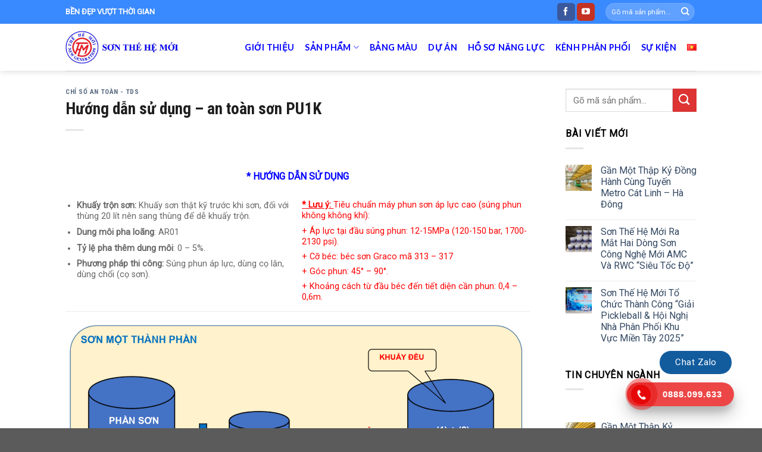

--- FILE ---
content_type: text/html; charset=UTF-8
request_url: https://sonthehemoi.vn/huong-dan-su-dung-an-toan-son-son-pu1k/
body_size: 19437
content:
<!DOCTYPE html>
<!--[if IE 9 ]> <html lang="vi" class="ie9 loading-site no-js"> <![endif]-->
<!--[if IE 8 ]> <html lang="vi" class="ie8 loading-site no-js"> <![endif]-->
<!--[if (gte IE 9)|!(IE)]><!--><html lang="vi" class="loading-site no-js"> <!--<![endif]-->
<head>
	<meta charset="UTF-8" />
	<link rel="profile" href="http://gmpg.org/xfn/11" />
	<link rel="pingback" href="https://sonthehemoi.vn/xmlrpc.php" />

	<script>(function(html){html.className = html.className.replace(/\bno-js\b/,'js')})(document.documentElement);</script>
<title>Hướng dẫn sử dụng &#8211; an toàn sơn PU1K &#8211; Công ty TNHH Sơn Thế Hệ Mới</title>
<meta name='robots' content='max-image-preview:large' />
<meta name="viewport" content="width=device-width, initial-scale=1, maximum-scale=1" /><link rel='dns-prefetch' href='//fonts.googleapis.com' />
<link rel="alternate" type="application/rss+xml" title="Dòng thông tin Công ty TNHH Sơn Thế Hệ Mới &raquo;" href="https://sonthehemoi.vn/feed/" />
<link rel="alternate" type="application/rss+xml" title="Công ty TNHH Sơn Thế Hệ Mới &raquo; Dòng bình luận" href="https://sonthehemoi.vn/comments/feed/" />
<script type="text/javascript">
/* <![CDATA[ */
window._wpemojiSettings = {"baseUrl":"https:\/\/s.w.org\/images\/core\/emoji\/15.0.3\/72x72\/","ext":".png","svgUrl":"https:\/\/s.w.org\/images\/core\/emoji\/15.0.3\/svg\/","svgExt":".svg","source":{"concatemoji":"https:\/\/sonthehemoi.vn\/wp-includes\/js\/wp-emoji-release.min.js?ver=6.5.2"}};
/*! This file is auto-generated */
!function(i,n){var o,s,e;function c(e){try{var t={supportTests:e,timestamp:(new Date).valueOf()};sessionStorage.setItem(o,JSON.stringify(t))}catch(e){}}function p(e,t,n){e.clearRect(0,0,e.canvas.width,e.canvas.height),e.fillText(t,0,0);var t=new Uint32Array(e.getImageData(0,0,e.canvas.width,e.canvas.height).data),r=(e.clearRect(0,0,e.canvas.width,e.canvas.height),e.fillText(n,0,0),new Uint32Array(e.getImageData(0,0,e.canvas.width,e.canvas.height).data));return t.every(function(e,t){return e===r[t]})}function u(e,t,n){switch(t){case"flag":return n(e,"\ud83c\udff3\ufe0f\u200d\u26a7\ufe0f","\ud83c\udff3\ufe0f\u200b\u26a7\ufe0f")?!1:!n(e,"\ud83c\uddfa\ud83c\uddf3","\ud83c\uddfa\u200b\ud83c\uddf3")&&!n(e,"\ud83c\udff4\udb40\udc67\udb40\udc62\udb40\udc65\udb40\udc6e\udb40\udc67\udb40\udc7f","\ud83c\udff4\u200b\udb40\udc67\u200b\udb40\udc62\u200b\udb40\udc65\u200b\udb40\udc6e\u200b\udb40\udc67\u200b\udb40\udc7f");case"emoji":return!n(e,"\ud83d\udc26\u200d\u2b1b","\ud83d\udc26\u200b\u2b1b")}return!1}function f(e,t,n){var r="undefined"!=typeof WorkerGlobalScope&&self instanceof WorkerGlobalScope?new OffscreenCanvas(300,150):i.createElement("canvas"),a=r.getContext("2d",{willReadFrequently:!0}),o=(a.textBaseline="top",a.font="600 32px Arial",{});return e.forEach(function(e){o[e]=t(a,e,n)}),o}function t(e){var t=i.createElement("script");t.src=e,t.defer=!0,i.head.appendChild(t)}"undefined"!=typeof Promise&&(o="wpEmojiSettingsSupports",s=["flag","emoji"],n.supports={everything:!0,everythingExceptFlag:!0},e=new Promise(function(e){i.addEventListener("DOMContentLoaded",e,{once:!0})}),new Promise(function(t){var n=function(){try{var e=JSON.parse(sessionStorage.getItem(o));if("object"==typeof e&&"number"==typeof e.timestamp&&(new Date).valueOf()<e.timestamp+604800&&"object"==typeof e.supportTests)return e.supportTests}catch(e){}return null}();if(!n){if("undefined"!=typeof Worker&&"undefined"!=typeof OffscreenCanvas&&"undefined"!=typeof URL&&URL.createObjectURL&&"undefined"!=typeof Blob)try{var e="postMessage("+f.toString()+"("+[JSON.stringify(s),u.toString(),p.toString()].join(",")+"));",r=new Blob([e],{type:"text/javascript"}),a=new Worker(URL.createObjectURL(r),{name:"wpTestEmojiSupports"});return void(a.onmessage=function(e){c(n=e.data),a.terminate(),t(n)})}catch(e){}c(n=f(s,u,p))}t(n)}).then(function(e){for(var t in e)n.supports[t]=e[t],n.supports.everything=n.supports.everything&&n.supports[t],"flag"!==t&&(n.supports.everythingExceptFlag=n.supports.everythingExceptFlag&&n.supports[t]);n.supports.everythingExceptFlag=n.supports.everythingExceptFlag&&!n.supports.flag,n.DOMReady=!1,n.readyCallback=function(){n.DOMReady=!0}}).then(function(){return e}).then(function(){var e;n.supports.everything||(n.readyCallback(),(e=n.source||{}).concatemoji?t(e.concatemoji):e.wpemoji&&e.twemoji&&(t(e.twemoji),t(e.wpemoji)))}))}((window,document),window._wpemojiSettings);
/* ]]> */
</script>
<style id='wp-emoji-styles-inline-css' type='text/css'>

	img.wp-smiley, img.emoji {
		display: inline !important;
		border: none !important;
		box-shadow: none !important;
		height: 1em !important;
		width: 1em !important;
		margin: 0 0.07em !important;
		vertical-align: -0.1em !important;
		background: none !important;
		padding: 0 !important;
	}
</style>
<link rel='stylesheet' id='wp-block-library-css' href='https://sonthehemoi.vn/wp-includes/css/dist/block-library/style.min.css?ver=6.5.2' type='text/css' media='all' />
<link rel='stylesheet' id='wc-block-vendors-style-css' href='https://sonthehemoi.vn/wp-content/plugins/woocommerce/packages/woocommerce-blocks/build/vendors-style.css?ver=5.1.0' type='text/css' media='all' />
<link rel='stylesheet' id='wc-block-style-css' href='https://sonthehemoi.vn/wp-content/plugins/woocommerce/packages/woocommerce-blocks/build/style.css?ver=5.1.0' type='text/css' media='all' />
<style id='classic-theme-styles-inline-css' type='text/css'>
/*! This file is auto-generated */
.wp-block-button__link{color:#fff;background-color:#32373c;border-radius:9999px;box-shadow:none;text-decoration:none;padding:calc(.667em + 2px) calc(1.333em + 2px);font-size:1.125em}.wp-block-file__button{background:#32373c;color:#fff;text-decoration:none}
</style>
<style id='global-styles-inline-css' type='text/css'>
body{--wp--preset--color--black: #000000;--wp--preset--color--cyan-bluish-gray: #abb8c3;--wp--preset--color--white: #ffffff;--wp--preset--color--pale-pink: #f78da7;--wp--preset--color--vivid-red: #cf2e2e;--wp--preset--color--luminous-vivid-orange: #ff6900;--wp--preset--color--luminous-vivid-amber: #fcb900;--wp--preset--color--light-green-cyan: #7bdcb5;--wp--preset--color--vivid-green-cyan: #00d084;--wp--preset--color--pale-cyan-blue: #8ed1fc;--wp--preset--color--vivid-cyan-blue: #0693e3;--wp--preset--color--vivid-purple: #9b51e0;--wp--preset--gradient--vivid-cyan-blue-to-vivid-purple: linear-gradient(135deg,rgba(6,147,227,1) 0%,rgb(155,81,224) 100%);--wp--preset--gradient--light-green-cyan-to-vivid-green-cyan: linear-gradient(135deg,rgb(122,220,180) 0%,rgb(0,208,130) 100%);--wp--preset--gradient--luminous-vivid-amber-to-luminous-vivid-orange: linear-gradient(135deg,rgba(252,185,0,1) 0%,rgba(255,105,0,1) 100%);--wp--preset--gradient--luminous-vivid-orange-to-vivid-red: linear-gradient(135deg,rgba(255,105,0,1) 0%,rgb(207,46,46) 100%);--wp--preset--gradient--very-light-gray-to-cyan-bluish-gray: linear-gradient(135deg,rgb(238,238,238) 0%,rgb(169,184,195) 100%);--wp--preset--gradient--cool-to-warm-spectrum: linear-gradient(135deg,rgb(74,234,220) 0%,rgb(151,120,209) 20%,rgb(207,42,186) 40%,rgb(238,44,130) 60%,rgb(251,105,98) 80%,rgb(254,248,76) 100%);--wp--preset--gradient--blush-light-purple: linear-gradient(135deg,rgb(255,206,236) 0%,rgb(152,150,240) 100%);--wp--preset--gradient--blush-bordeaux: linear-gradient(135deg,rgb(254,205,165) 0%,rgb(254,45,45) 50%,rgb(107,0,62) 100%);--wp--preset--gradient--luminous-dusk: linear-gradient(135deg,rgb(255,203,112) 0%,rgb(199,81,192) 50%,rgb(65,88,208) 100%);--wp--preset--gradient--pale-ocean: linear-gradient(135deg,rgb(255,245,203) 0%,rgb(182,227,212) 50%,rgb(51,167,181) 100%);--wp--preset--gradient--electric-grass: linear-gradient(135deg,rgb(202,248,128) 0%,rgb(113,206,126) 100%);--wp--preset--gradient--midnight: linear-gradient(135deg,rgb(2,3,129) 0%,rgb(40,116,252) 100%);--wp--preset--font-size--small: 13px;--wp--preset--font-size--medium: 20px;--wp--preset--font-size--large: 36px;--wp--preset--font-size--x-large: 42px;--wp--preset--spacing--20: 0.44rem;--wp--preset--spacing--30: 0.67rem;--wp--preset--spacing--40: 1rem;--wp--preset--spacing--50: 1.5rem;--wp--preset--spacing--60: 2.25rem;--wp--preset--spacing--70: 3.38rem;--wp--preset--spacing--80: 5.06rem;--wp--preset--shadow--natural: 6px 6px 9px rgba(0, 0, 0, 0.2);--wp--preset--shadow--deep: 12px 12px 50px rgba(0, 0, 0, 0.4);--wp--preset--shadow--sharp: 6px 6px 0px rgba(0, 0, 0, 0.2);--wp--preset--shadow--outlined: 6px 6px 0px -3px rgba(255, 255, 255, 1), 6px 6px rgba(0, 0, 0, 1);--wp--preset--shadow--crisp: 6px 6px 0px rgba(0, 0, 0, 1);}:where(.is-layout-flex){gap: 0.5em;}:where(.is-layout-grid){gap: 0.5em;}body .is-layout-flow > .alignleft{float: left;margin-inline-start: 0;margin-inline-end: 2em;}body .is-layout-flow > .alignright{float: right;margin-inline-start: 2em;margin-inline-end: 0;}body .is-layout-flow > .aligncenter{margin-left: auto !important;margin-right: auto !important;}body .is-layout-constrained > .alignleft{float: left;margin-inline-start: 0;margin-inline-end: 2em;}body .is-layout-constrained > .alignright{float: right;margin-inline-start: 2em;margin-inline-end: 0;}body .is-layout-constrained > .aligncenter{margin-left: auto !important;margin-right: auto !important;}body .is-layout-constrained > :where(:not(.alignleft):not(.alignright):not(.alignfull)){max-width: var(--wp--style--global--content-size);margin-left: auto !important;margin-right: auto !important;}body .is-layout-constrained > .alignwide{max-width: var(--wp--style--global--wide-size);}body .is-layout-flex{display: flex;}body .is-layout-flex{flex-wrap: wrap;align-items: center;}body .is-layout-flex > *{margin: 0;}body .is-layout-grid{display: grid;}body .is-layout-grid > *{margin: 0;}:where(.wp-block-columns.is-layout-flex){gap: 2em;}:where(.wp-block-columns.is-layout-grid){gap: 2em;}:where(.wp-block-post-template.is-layout-flex){gap: 1.25em;}:where(.wp-block-post-template.is-layout-grid){gap: 1.25em;}.has-black-color{color: var(--wp--preset--color--black) !important;}.has-cyan-bluish-gray-color{color: var(--wp--preset--color--cyan-bluish-gray) !important;}.has-white-color{color: var(--wp--preset--color--white) !important;}.has-pale-pink-color{color: var(--wp--preset--color--pale-pink) !important;}.has-vivid-red-color{color: var(--wp--preset--color--vivid-red) !important;}.has-luminous-vivid-orange-color{color: var(--wp--preset--color--luminous-vivid-orange) !important;}.has-luminous-vivid-amber-color{color: var(--wp--preset--color--luminous-vivid-amber) !important;}.has-light-green-cyan-color{color: var(--wp--preset--color--light-green-cyan) !important;}.has-vivid-green-cyan-color{color: var(--wp--preset--color--vivid-green-cyan) !important;}.has-pale-cyan-blue-color{color: var(--wp--preset--color--pale-cyan-blue) !important;}.has-vivid-cyan-blue-color{color: var(--wp--preset--color--vivid-cyan-blue) !important;}.has-vivid-purple-color{color: var(--wp--preset--color--vivid-purple) !important;}.has-black-background-color{background-color: var(--wp--preset--color--black) !important;}.has-cyan-bluish-gray-background-color{background-color: var(--wp--preset--color--cyan-bluish-gray) !important;}.has-white-background-color{background-color: var(--wp--preset--color--white) !important;}.has-pale-pink-background-color{background-color: var(--wp--preset--color--pale-pink) !important;}.has-vivid-red-background-color{background-color: var(--wp--preset--color--vivid-red) !important;}.has-luminous-vivid-orange-background-color{background-color: var(--wp--preset--color--luminous-vivid-orange) !important;}.has-luminous-vivid-amber-background-color{background-color: var(--wp--preset--color--luminous-vivid-amber) !important;}.has-light-green-cyan-background-color{background-color: var(--wp--preset--color--light-green-cyan) !important;}.has-vivid-green-cyan-background-color{background-color: var(--wp--preset--color--vivid-green-cyan) !important;}.has-pale-cyan-blue-background-color{background-color: var(--wp--preset--color--pale-cyan-blue) !important;}.has-vivid-cyan-blue-background-color{background-color: var(--wp--preset--color--vivid-cyan-blue) !important;}.has-vivid-purple-background-color{background-color: var(--wp--preset--color--vivid-purple) !important;}.has-black-border-color{border-color: var(--wp--preset--color--black) !important;}.has-cyan-bluish-gray-border-color{border-color: var(--wp--preset--color--cyan-bluish-gray) !important;}.has-white-border-color{border-color: var(--wp--preset--color--white) !important;}.has-pale-pink-border-color{border-color: var(--wp--preset--color--pale-pink) !important;}.has-vivid-red-border-color{border-color: var(--wp--preset--color--vivid-red) !important;}.has-luminous-vivid-orange-border-color{border-color: var(--wp--preset--color--luminous-vivid-orange) !important;}.has-luminous-vivid-amber-border-color{border-color: var(--wp--preset--color--luminous-vivid-amber) !important;}.has-light-green-cyan-border-color{border-color: var(--wp--preset--color--light-green-cyan) !important;}.has-vivid-green-cyan-border-color{border-color: var(--wp--preset--color--vivid-green-cyan) !important;}.has-pale-cyan-blue-border-color{border-color: var(--wp--preset--color--pale-cyan-blue) !important;}.has-vivid-cyan-blue-border-color{border-color: var(--wp--preset--color--vivid-cyan-blue) !important;}.has-vivid-purple-border-color{border-color: var(--wp--preset--color--vivid-purple) !important;}.has-vivid-cyan-blue-to-vivid-purple-gradient-background{background: var(--wp--preset--gradient--vivid-cyan-blue-to-vivid-purple) !important;}.has-light-green-cyan-to-vivid-green-cyan-gradient-background{background: var(--wp--preset--gradient--light-green-cyan-to-vivid-green-cyan) !important;}.has-luminous-vivid-amber-to-luminous-vivid-orange-gradient-background{background: var(--wp--preset--gradient--luminous-vivid-amber-to-luminous-vivid-orange) !important;}.has-luminous-vivid-orange-to-vivid-red-gradient-background{background: var(--wp--preset--gradient--luminous-vivid-orange-to-vivid-red) !important;}.has-very-light-gray-to-cyan-bluish-gray-gradient-background{background: var(--wp--preset--gradient--very-light-gray-to-cyan-bluish-gray) !important;}.has-cool-to-warm-spectrum-gradient-background{background: var(--wp--preset--gradient--cool-to-warm-spectrum) !important;}.has-blush-light-purple-gradient-background{background: var(--wp--preset--gradient--blush-light-purple) !important;}.has-blush-bordeaux-gradient-background{background: var(--wp--preset--gradient--blush-bordeaux) !important;}.has-luminous-dusk-gradient-background{background: var(--wp--preset--gradient--luminous-dusk) !important;}.has-pale-ocean-gradient-background{background: var(--wp--preset--gradient--pale-ocean) !important;}.has-electric-grass-gradient-background{background: var(--wp--preset--gradient--electric-grass) !important;}.has-midnight-gradient-background{background: var(--wp--preset--gradient--midnight) !important;}.has-small-font-size{font-size: var(--wp--preset--font-size--small) !important;}.has-medium-font-size{font-size: var(--wp--preset--font-size--medium) !important;}.has-large-font-size{font-size: var(--wp--preset--font-size--large) !important;}.has-x-large-font-size{font-size: var(--wp--preset--font-size--x-large) !important;}
.wp-block-navigation a:where(:not(.wp-element-button)){color: inherit;}
:where(.wp-block-post-template.is-layout-flex){gap: 1.25em;}:where(.wp-block-post-template.is-layout-grid){gap: 1.25em;}
:where(.wp-block-columns.is-layout-flex){gap: 2em;}:where(.wp-block-columns.is-layout-grid){gap: 2em;}
.wp-block-pullquote{font-size: 1.5em;line-height: 1.6;}
</style>
<link rel='stylesheet' id='bwg_fonts-css' href='https://sonthehemoi.vn/wp-content/plugins/photo-gallery/css/bwg-fonts/fonts.css?ver=0.0.1' type='text/css' media='all' />
<link rel='stylesheet' id='sumoselect-css' href='https://sonthehemoi.vn/wp-content/plugins/photo-gallery/css/sumoselect.min.css?ver=3.4.6' type='text/css' media='all' />
<link rel='stylesheet' id='mCustomScrollbar-css' href='https://sonthehemoi.vn/wp-content/plugins/photo-gallery/css/jquery.mCustomScrollbar.min.css?ver=3.1.5' type='text/css' media='all' />
<link rel='stylesheet' id='bwg_googlefonts-css' href='https://fonts.googleapis.com/css?family=Ubuntu&#038;subset=greek,latin,greek-ext,vietnamese,cyrillic-ext,latin-ext,cyrillic' type='text/css' media='all' />
<link rel='stylesheet' id='bwg_frontend-css' href='https://sonthehemoi.vn/wp-content/plugins/photo-gallery/css/styles.min.css?ver=1.8.23' type='text/css' media='all' />
<style id='woocommerce-inline-inline-css' type='text/css'>
.woocommerce form .form-row .required { visibility: visible; }
</style>
<link rel='stylesheet' id='dlm-frontend-css' href='https://sonthehemoi.vn/wp-content/plugins/download-monitor/assets/css/frontend.css?ver=6.5.2' type='text/css' media='all' />
<link rel='stylesheet' id='pdfp-public-css' href='https://sonthehemoi.vn/wp-content/plugins/pdf-poster/dist/public.css?ver=2.1.21' type='text/css' media='all' />
<link rel='stylesheet' id='flatsome-icons-css' href='https://sonthehemoi.vn/wp-content/themes/flatsome/assets/css/fl-icons.css?ver=3.12' type='text/css' media='all' />
<link rel='stylesheet' id='flatsome-main-css' href='https://sonthehemoi.vn/wp-content/themes/flatsome/assets/css/flatsome.css?ver=3.13.3' type='text/css' media='all' />
<link rel='stylesheet' id='flatsome-shop-css' href='https://sonthehemoi.vn/wp-content/themes/flatsome/assets/css/flatsome-shop.css?ver=3.13.3' type='text/css' media='all' />
<link rel='stylesheet' id='flatsome-style-css' href='https://sonthehemoi.vn/wp-content/themes/son-the-he-moi/style.css?ver=3.0' type='text/css' media='all' />
<link rel='stylesheet' id='flatsome-googlefonts-css' href='//fonts.googleapis.com/css?family=Roboto+Condensed%3Aregular%2C700%7CRoboto%3Aregular%2Cregular%7CLato%3Aregular%2C700%7CDancing+Script%3Aregular%2C400&#038;display=swap&#038;ver=3.9' type='text/css' media='all' />
<script type="text/javascript" src="https://sonthehemoi.vn/wp-includes/js/jquery/jquery.min.js?ver=3.7.1" id="jquery-core-js"></script>
<script type="text/javascript" src="https://sonthehemoi.vn/wp-includes/js/jquery/jquery-migrate.min.js?ver=3.4.1" id="jquery-migrate-js"></script>
<script type="text/javascript" id="jquery-js-after">
/* <![CDATA[ */
var v = jQuery.fn.jquery;
			if (v && parseInt(v) >= 3 && window.self === window.top) {
				var readyList=[];
				window.originalReadyMethod = jQuery.fn.ready;
				jQuery.fn.ready = function(){
					if(arguments.length && arguments.length > 0 && typeof arguments[0] === "function") {
						readyList.push({"c": this, "a": arguments});
					}
					return window.originalReadyMethod.apply( this, arguments );
				};
				window.wpfReadyList = readyList;
			}
/* ]]> */
</script>
<script type="text/javascript" src="https://sonthehemoi.vn/wp-content/plugins/photo-gallery/js/jquery.sumoselect.min.js?ver=3.4.6" id="sumoselect-js"></script>
<script type="text/javascript" src="https://sonthehemoi.vn/wp-content/plugins/photo-gallery/js/tocca.min.js?ver=2.0.9" id="bwg_mobile-js"></script>
<script type="text/javascript" src="https://sonthehemoi.vn/wp-content/plugins/photo-gallery/js/jquery.mCustomScrollbar.concat.min.js?ver=3.1.5" id="mCustomScrollbar-js"></script>
<script type="text/javascript" src="https://sonthehemoi.vn/wp-content/plugins/photo-gallery/js/jquery.fullscreen.min.js?ver=0.6.0" id="jquery-fullscreen-js"></script>
<script type="text/javascript" id="bwg_frontend-js-extra">
/* <![CDATA[ */
var bwg_objectsL10n = {"bwg_field_required":"field is required.","bwg_mail_validation":"\u0110\u00e2y kh\u00f4ng ph\u1ea3i l\u00e0 m\u1ed9t \u0111\u1ecba ch\u1ec9 email h\u1ee3p l\u1ec7.","bwg_search_result":"Kh\u00f4ng c\u00f3 h\u00ecnh \u1ea3nh ph\u00f9 h\u1ee3p v\u1edbi t\u00ecm ki\u1ebfm c\u1ee7a b\u1ea1n.","bwg_select_tag":"Select Tag","bwg_order_by":"Order By","bwg_search":"T\u00ecm ki\u1ebfm","bwg_show_ecommerce":"Show Ecommerce","bwg_hide_ecommerce":"Hide Ecommerce","bwg_show_comments":" Hi\u1ec7n B\u00ecnh lu\u1eadn","bwg_hide_comments":"B\u00ecnh lu\u1eadn \u1ea9n","bwg_restore":"Kh\u00f4i ph\u1ee5c l\u1ea1i","bwg_maximize":"T\u1ed1i \u0111a h\u00f3a","bwg_fullscreen":"To\u00e0n m\u00e0n h\u00ecnh","bwg_exit_fullscreen":"Tho\u00e1t kh\u1ecfi to\u00e0n m\u00e0n h\u00ecnh","bwg_search_tag":"SEARCH...","bwg_tag_no_match":"No tags found","bwg_all_tags_selected":"All tags selected","bwg_tags_selected":"tags selected","play":"Ch\u01a1i","pause":"T\u1ea1m d\u1eebng","is_pro":"","bwg_play":"Ch\u01a1i","bwg_pause":"T\u1ea1m d\u1eebng","bwg_hide_info":"\u1ea9n th\u00f4ng tin","bwg_show_info":"Hi\u1ec3n th\u1ecb th\u00f4ng tin","bwg_hide_rating":"\u1ea8n \u0111\u00e1nh gi\u00e1.","bwg_show_rating":"Hi\u1ec7n \u0111\u00e1nh gi\u00e1","ok":"Ok","cancel":"Cancel","select_all":"Select all","lazy_load":"0","lazy_loader":"https:\/\/sonthehemoi.vn\/wp-content\/plugins\/photo-gallery\/images\/ajax_loader.png","front_ajax":"0","bwg_tag_see_all":"see all tags","bwg_tag_see_less":"see less tags"};
/* ]]> */
</script>
<script type="text/javascript" src="https://sonthehemoi.vn/wp-content/plugins/photo-gallery/js/scripts.min.js?ver=1.8.23" id="bwg_frontend-js"></script>
<link rel="https://api.w.org/" href="https://sonthehemoi.vn/wp-json/" /><link rel="alternate" type="application/json" href="https://sonthehemoi.vn/wp-json/wp/v2/posts/1694" /><link rel="EditURI" type="application/rsd+xml" title="RSD" href="https://sonthehemoi.vn/xmlrpc.php?rsd" />
<meta name="generator" content="WordPress 6.5.2" />
<meta name="generator" content="WooCommerce 5.4.1" />
<link rel="canonical" href="https://sonthehemoi.vn/huong-dan-su-dung-an-toan-son-son-pu1k/" />
<link rel='shortlink' href='https://sonthehemoi.vn/?p=1694' />
<link rel="alternate" type="application/json+oembed" href="https://sonthehemoi.vn/wp-json/oembed/1.0/embed?url=https%3A%2F%2Fsonthehemoi.vn%2Fhuong-dan-su-dung-an-toan-son-son-pu1k%2F" />
<link rel="alternate" type="text/xml+oembed" href="https://sonthehemoi.vn/wp-json/oembed/1.0/embed?url=https%3A%2F%2Fsonthehemoi.vn%2Fhuong-dan-su-dung-an-toan-son-son-pu1k%2F&#038;format=xml" />
<style>
		#category-posts-2-internal ul {padding: 0;}
#category-posts-2-internal .cat-post-item img {max-width: initial; max-height: initial; margin: initial;}
#category-posts-2-internal .cat-post-author {margin-bottom: 0;}
#category-posts-2-internal .cat-post-thumbnail {margin: 5px 10px 5px 0;}
#category-posts-2-internal .cat-post-item:before {content: ""; clear: both;}
#category-posts-2-internal .cat-post-excerpt-more {display: inline-block;}
#category-posts-2-internal .cat-post-item {list-style: none; margin: 3px 0 10px; padding: 3px 0;}
#category-posts-2-internal .cat-post-current .cat-post-title {font-weight: bold; text-transform: uppercase;}
#category-posts-2-internal [class*=cat-post-tax] {font-size: 0.85em;}
#category-posts-2-internal [class*=cat-post-tax] * {display:inline-block;}
#category-posts-2-internal .cat-post-item:after {content: ""; display: table;	clear: both;}
#category-posts-2-internal .cat-post-item .cat-post-title {overflow: hidden;text-overflow: ellipsis;white-space: initial;display: -webkit-box;-webkit-line-clamp: 3;-webkit-box-orient: vertical;padding-bottom: 0 !important;}
#category-posts-2-internal .cat-post-item:after {content: ""; display: table;	clear: both;}
#category-posts-2-internal .cat-post-thumbnail {display:block; float:left; margin:5px 10px 5px 0;}
#category-posts-2-internal .cat-post-crop {overflow:hidden;display:block;}
#category-posts-2-internal p {margin:5px 0 0 0}
#category-posts-2-internal li > div {margin:5px 0 0 0; clear:both;}
#category-posts-2-internal .dashicons {vertical-align:middle;}
#category-posts-2-internal .cat-post-thumbnail .cat-post-crop img {height: 50px;}
#category-posts-2-internal .cat-post-thumbnail .cat-post-crop img {width: 50px;}
#category-posts-2-internal .cat-post-thumbnail .cat-post-crop img {object-fit: cover; max-width: 100%; display: block;}
#category-posts-2-internal .cat-post-thumbnail .cat-post-crop-not-supported img {width: 100%;}
#category-posts-2-internal .cat-post-thumbnail {max-width:100%;}
#category-posts-2-internal .cat-post-item img {margin: initial;}
</style>
		        <style>
                    </style>
            <style type="text/css">
		.badge-status { display:inline; font-size:11px; color:#fff; padding:3px 5px; margin:5px;  position: relative; top:-7px;
			-webkit-border-radius: 3px; -moz-border-radius: 3px; border-radius: 3px;}
		.widget .badge-status {top:-3px; font-size:10px; }
	</style>
    <style>.bg{opacity: 0; transition: opacity 1s; -webkit-transition: opacity 1s;} .bg-loaded{opacity: 1;}</style><!--[if IE]><link rel="stylesheet" type="text/css" href="https://sonthehemoi.vn/wp-content/themes/flatsome/assets/css/ie-fallback.css"><script src="//cdnjs.cloudflare.com/ajax/libs/html5shiv/3.6.1/html5shiv.js"></script><script>var head = document.getElementsByTagName('head')[0],style = document.createElement('style');style.type = 'text/css';style.styleSheet.cssText = ':before,:after{content:none !important';head.appendChild(style);setTimeout(function(){head.removeChild(style);}, 0);</script><script src="https://sonthehemoi.vn/wp-content/themes/flatsome/assets/libs/ie-flexibility.js"></script><![endif]--><Link  rel = "stylesheet"  href = "//maxcdn.bootstrapcdn.com/font-awesome/4.3.0/css/font-awesome.min.css" >	<noscript><style>.woocommerce-product-gallery{ opacity: 1 !important; }</style></noscript>
	<link rel="icon" href="https://sonthehemoi.vn/wp-content/uploads/2021/04/cropped-logo-1-32x32.png" sizes="32x32" />
<link rel="icon" href="https://sonthehemoi.vn/wp-content/uploads/2021/04/cropped-logo-1-192x192.png" sizes="192x192" />
<link rel="apple-touch-icon" href="https://sonthehemoi.vn/wp-content/uploads/2021/04/cropped-logo-1-180x180.png" />
<meta name="msapplication-TileImage" content="https://sonthehemoi.vn/wp-content/uploads/2021/04/cropped-logo-1-270x270.png" />
<style id="custom-css" type="text/css">:root {--primary-color: #dd3333;}.full-width .ubermenu-nav, .container, .row{max-width: 1090px}.row.row-collapse{max-width: 1060px}.row.row-small{max-width: 1082.5px}.row.row-large{max-width: 1120px}.header-main{height: 79px}#logo img{max-height: 79px}#logo{width:200px;}#logo img{padding:7px 0;}.header-top{min-height: 40px}.transparent .header-main{height: 90px}.transparent #logo img{max-height: 90px}.has-transparent + .page-title:first-of-type,.has-transparent + #main > .page-title,.has-transparent + #main > div > .page-title,.has-transparent + #main .page-header-wrapper:first-of-type .page-title{padding-top: 120px;}.header.show-on-scroll,.stuck .header-main{height:70px!important}.stuck #logo img{max-height: 70px!important}.header-bg-color, .header-wrapper {background-color: rgba(255,255,255,0.9)}.header-bottom {background-color: #f1f1f1}.header-main .nav > li > a{line-height: 16px }@media (max-width: 549px) {.header-main{height: 70px}#logo img{max-height: 70px}}.header-top{background-color:#3989ff!important;}/* Color */.accordion-title.active, .has-icon-bg .icon .icon-inner,.logo a, .primary.is-underline, .primary.is-link, .badge-outline .badge-inner, .nav-outline > li.active> a,.nav-outline >li.active > a, .cart-icon strong,[data-color='primary'], .is-outline.primary{color: #dd3333;}/* Color !important */[data-text-color="primary"]{color: #dd3333!important;}/* Background Color */[data-text-bg="primary"]{background-color: #dd3333;}/* Background */.scroll-to-bullets a,.featured-title, .label-new.menu-item > a:after, .nav-pagination > li > .current,.nav-pagination > li > span:hover,.nav-pagination > li > a:hover,.has-hover:hover .badge-outline .badge-inner,button[type="submit"], .button.wc-forward:not(.checkout):not(.checkout-button), .button.submit-button, .button.primary:not(.is-outline),.featured-table .title,.is-outline:hover, .has-icon:hover .icon-label,.nav-dropdown-bold .nav-column li > a:hover, .nav-dropdown.nav-dropdown-bold > li > a:hover, .nav-dropdown-bold.dark .nav-column li > a:hover, .nav-dropdown.nav-dropdown-bold.dark > li > a:hover, .is-outline:hover, .tagcloud a:hover,.grid-tools a, input[type='submit']:not(.is-form), .box-badge:hover .box-text, input.button.alt,.nav-box > li > a:hover,.nav-box > li.active > a,.nav-pills > li.active > a ,.current-dropdown .cart-icon strong, .cart-icon:hover strong, .nav-line-bottom > li > a:before, .nav-line-grow > li > a:before, .nav-line > li > a:before,.banner, .header-top, .slider-nav-circle .flickity-prev-next-button:hover svg, .slider-nav-circle .flickity-prev-next-button:hover .arrow, .primary.is-outline:hover, .button.primary:not(.is-outline), input[type='submit'].primary, input[type='submit'].primary, input[type='reset'].button, input[type='button'].primary, .badge-inner{background-color: #dd3333;}/* Border */.nav-vertical.nav-tabs > li.active > a,.scroll-to-bullets a.active,.nav-pagination > li > .current,.nav-pagination > li > span:hover,.nav-pagination > li > a:hover,.has-hover:hover .badge-outline .badge-inner,.accordion-title.active,.featured-table,.is-outline:hover, .tagcloud a:hover,blockquote, .has-border, .cart-icon strong:after,.cart-icon strong,.blockUI:before, .processing:before,.loading-spin, .slider-nav-circle .flickity-prev-next-button:hover svg, .slider-nav-circle .flickity-prev-next-button:hover .arrow, .primary.is-outline:hover{border-color: #dd3333}.nav-tabs > li.active > a{border-top-color: #dd3333}.widget_shopping_cart_content .blockUI.blockOverlay:before { border-left-color: #dd3333 }.woocommerce-checkout-review-order .blockUI.blockOverlay:before { border-left-color: #dd3333 }/* Fill */.slider .flickity-prev-next-button:hover svg,.slider .flickity-prev-next-button:hover .arrow{fill: #dd3333;}body{font-size: 100%;}body{font-family:"Roboto", sans-serif}body{font-weight: 0}body{color: #000000}.nav > li > a {font-family:"Lato", sans-serif;}.mobile-sidebar-levels-2 .nav > li > ul > li > a {font-family:"Lato", sans-serif;}.nav > li > a {font-weight: 700;}.mobile-sidebar-levels-2 .nav > li > ul > li > a {font-weight: 700;}h1,h2,h3,h4,h5,h6,.heading-font, .off-canvas-center .nav-sidebar.nav-vertical > li > a{font-family: "Roboto Condensed", sans-serif;}h1,h2,h3,h4,h5,h6,.heading-font,.banner h1,.banner h2{font-weight: 700;}h1,h2,h3,h4,h5,h6,.heading-font{color: #1e1e1e;}.breadcrumbs{text-transform: none;}.alt-font{font-family: "Dancing Script", sans-serif;}.alt-font{font-weight: 400!important;}.header:not(.transparent) .header-nav-main.nav > li > a {color: #0000ff;}a:hover{color: #1e73be;}.tagcloud a:hover{border-color: #1e73be;background-color: #1e73be;}.has-equal-box-heights .box-image {padding-top: 60%;}@media screen and (min-width: 550px){.products .box-vertical .box-image{min-width: 247px!important;width: 247px!important;}}.footer-1{background-color: #3989ff}.footer-2{background-color: #333333}/* Custom CSS */.row-box-shadow-tc {padding-top: 10px;box-shadow: 1px 1px 4px 0px #999;}.copyright-footer {color: #ffffff;font-size: 15px;}.hotline-phone-ring-wrap {position: fixed;bottom: 0; right: 150px;z-index: 999999;}.hotline-phone-ring {position: relative;visibility: visible;background-color: transparent;width: 110px;height: 110px;cursor: pointer;z-index: 11;-webkit-backface-visibility: hidden;-webkit-transform: translateZ(0);transition: visibility .5s;right: 0;bottom: 0;display: block;}.hotline-phone-ring-circle {width: 85px;height: 85px;top: 10px;right: 10px;position: absolute;background-color: transparent;border-radius: 100%;border: 2px solid #e60808;-webkit-animation: phonering-alo-circle-anim 1.2s infinite ease-in-out;animation: phonering-alo-circle-anim 1.2s infinite ease-in-out;transition: all .5s;-webkit-transform-origin: 50% 50%;-ms-transform-origin: 50% 50%;transform-origin: 50% 50%;opacity: 0.5;}.hotline-phone-ring-circle-fill {width: 55px;height: 55px;top: 25px;right: 25px;position: absolute;background-color: rgba(230, 8, 8, 0.7);border-radius: 100%;border: 2px solid transparent;-webkit-animation: phonering-alo-circle-fill-anim 2.3s infinite ease-in-out;animation: phonering-alo-circle-fill-anim 2.3s infinite ease-in-out;transition: all .5s;-webkit-transform-origin: 50% 50%;-ms-transform-origin: 50% 50%;transform-origin: 50% 50%;}.hotline-phone-ring-img-circle {background-color: #e60808;width: 33px;height: 33px;top: 37px; right: 37px;position: absolute;background-size: 20px;border-radius: 100%;border: 2px solid transparent;-webkit-animation: phonering-alo-circle-img-anim 1s infinite ease-in-out;animation: phonering-alo-circle-img-anim 1s infinite ease-in-out;-webkit-transform-origin: 50% 50%;-ms-transform-origin: 50% 50%;transform-origin: 50% 50%;display: -webkit-box;display: -webkit-flex;display: -ms-flexbox;display: flex;align-items: center;justify-content: center;}.hotline-phone-ring-img-circle .pps-btn-img {display: -webkit-box;display: -webkit-flex;display: -ms-flexbox;display: flex;}.hotline-phone-ring-img-circle .pps-btn-img img {width: 20px;height: 20px;}.hotline-bar {position: absolute;background: rgba(230, 8, 8, 0.75);height: 40px;width: 180px;line-height: 40px;border-radius: 3px;padding: 0 10px;background-size: 100%;cursor: pointer;transition: all 0.8s;-webkit-transition: all 0.8s;z-index: 9;box-shadow: 0 14px 28px rgba(0, 0, 0, 0.25), 0 10px 10px rgba(0, 0, 0, 0.1);border-radius: 50px !important;/* width: 175px !important; */left: 33px;bottom: 37px;}.hotline-bar > a {color: #fff;text-decoration: none;font-size: 15px;font-weight: bold;text-indent: 50px;display: block;letter-spacing: 1px;line-height: 40px;font-family: Arial;}.hotline-bar > a:hover,.hotline-bar > a:active {color: #fff;}@-webkit-keyframes phonering-alo-circle-anim {0% {-webkit-transform: rotate(0) scale(0.5) skew(1deg);-webkit-opacity: 0.1;}30% {-webkit-transform: rotate(0) scale(0.7) skew(1deg);-webkit-opacity: 0.5;}100% {-webkit-transform: rotate(0) scale(1) skew(1deg);-webkit-opacity: 0.1;}}@-webkit-keyframes phonering-alo-circle-fill-anim {0% {-webkit-transform: rotate(0) scale(0.7) skew(1deg);opacity: 0.6;}50% {-webkit-transform: rotate(0) scale(1) skew(1deg);opacity: 0.6;}100% {-webkit-transform: rotate(0) scale(0.7) skew(1deg);opacity: 0.6;}}@-webkit-keyframes phonering-alo-circle-img-anim {0% {-webkit-transform: rotate(0) scale(1) skew(1deg);}10% {-webkit-transform: rotate(-25deg) scale(1) skew(1deg);}20% {-webkit-transform: rotate(25deg) scale(1) skew(1deg);}30% {-webkit-transform: rotate(-25deg) scale(1) skew(1deg);}40% {-webkit-transform: rotate(25deg) scale(1) skew(1deg);}50% {-webkit-transform: rotate(0) scale(1) skew(1deg);}100% {-webkit-transform: rotate(0) scale(1) skew(1deg);}}@media (max-width: 768px) {.hotline-bar {display: none;}}div.product-short-description {width: 100%;height: 320px;overflow: auto;}.box-text .button, .single_add_to_cart_button{float: left;width: 49%;margin: 25px 0 0 0;font-size: 13px;line-height: 1.6;background: #FFFFFF;border: 1px solid #f8af00;border-radius: 4px;color: #353535;padding-top: 10px;padding-bottom: 10px;}.br_compare_button {padding: 0 10px;margin: 0 0 0 5px; width: 45%;font-size: 15px;line-height: 1.5;background: #FFFFFF;border: 1px solid #f8af00;border-radius: 4px;color: #353535;padding-top: 10px;padding-bottom: 10px;}.product-gallery, .product-info{box-shadow: rgb(0 0 0 / 12%) 0px 2px 16px 0px;}.box-text h5{white-space: nowrap; width: 100%; overflow: hidden;text-overflow: ellipsis; }.download-button{font-size: 15px;}.button.alt{background-color: #FFFFFF;margin: 5px 0 0 3px;}.box-text .button:hover{color: #fff;}.download-link{ background: url(https://sonthehemoi.vn/wp-content/uploads/2021/04/download_111133.png) no-repeat 0px -3px;padding-left: 30px;background-size: 25px 25px;margin-right: 30px;}.wpfFilterWrapper .wfpDescription {font-weight: 700;font-family: Arial, Helvetica, sans-serif;}.gallery-columns-3 .gallery-item, .large-columns-3>.col, .large-columns-3 .flickity-slider>.col{border: 1px solid #f8af00;border-radius: 4px;}.box-text p {font-weight: 600;}.product-small .button, .button.alt {padding: 4px;text-transform: capitalize;font-size: 12px;}.product-thumbnails{display: none;}/* Custom CSS Mobile */@media (max-width: 549px){.box-text .button{margin: 24px 0 0 0;}.download-button{width: auto;}}.label-new.menu-item > a:after{content:"New";}.label-hot.menu-item > a:after{content:"Hot";}.label-sale.menu-item > a:after{content:"Sale";}.label-popular.menu-item > a:after{content:"Popular";}</style></head>

<body class="post-template-default single single-post postid-1694 single-format-standard theme-flatsome woocommerce-no-js header-shadow lightbox nav-dropdown-has-arrow nav-dropdown-has-shadow nav-dropdown-has-border">


<a class="skip-link screen-reader-text" href="#main">Skip to content</a>

<div id="wrapper">

	
	<header id="header" class="header has-sticky sticky-jump">
		<div class="header-wrapper">
			<div id="top-bar" class="header-top hide-for-sticky nav-dark">
    <div class="flex-row container">
      <div class="flex-col hide-for-medium flex-left">
          <ul class="nav nav-left medium-nav-center nav-small  nav-divided">
              <li class="html custom html_topbar_left"><strong><span style="font-size: 13px;">BỀN ĐẸP VƯỢT THỜI GIAN</span></strong></li>          </ul>
      </div>

      <div class="flex-col hide-for-medium flex-center">
          <ul class="nav nav-center nav-small  nav-divided">
                        </ul>
      </div>

      <div class="flex-col hide-for-medium flex-right">
         <ul class="nav top-bar-nav nav-right nav-small  nav-divided">
              <li class="html header-social-icons ml-0">
	<div class="social-icons follow-icons" ><a href="https://www.facebook.com/sonthehemoi123" target="_blank" data-label="Facebook"  rel="noopener noreferrer nofollow" class="icon primary button round facebook tooltip" title="Follow on Facebook"><i class="icon-facebook" ></i></a><a href="https://www.youtube.com/channel/UC6SZ0KLTFvwfBCy18bcvwFg" target="_blank" rel="noopener noreferrer nofollow" data-label="YouTube" class="icon primary button round  youtube tooltip" title="Follow on YouTube"><i class="icon-youtube" ></i></a></div></li><li class="header-search-form search-form html relative has-icon">
	<div class="header-search-form-wrapper">
		<div class="searchform-wrapper ux-search-box relative form-flat is-normal"><form role="search" method="get" class="searchform" action="https://sonthehemoi.vn/">
	<div class="flex-row relative">
						<div class="flex-col flex-grow">
			<label class="screen-reader-text" for="woocommerce-product-search-field-0">Tìm kiếm:</label>
			<input type="search" id="woocommerce-product-search-field-0" class="search-field mb-0" placeholder="Gõ mã sản phẩm..." value="" name="s" />
			<input type="hidden" name="post_type" value="product" />
							<input type="hidden" name="lang" value="vi" />
					</div>
		<div class="flex-col">
			<button type="submit" value="Tìm kiếm" class="ux-search-submit submit-button secondary button icon mb-0" aria-label="Submit">
				<i class="icon-search" ></i>			</button>
		</div>
	</div>
	<div class="live-search-results text-left z-top"></div>
</form>
</div>	</div>
</li>          </ul>
      </div>

            <div class="flex-col show-for-medium flex-grow">
          <ul class="nav nav-center nav-small mobile-nav  nav-divided">
              <li class="html custom html_topbar_left"><strong><span style="font-size: 13px;">BỀN ĐẸP VƯỢT THỜI GIAN</span></strong></li>          </ul>
      </div>
      
    </div>
</div>
<div id="masthead" class="header-main ">
      <div class="header-inner flex-row container logo-left medium-logo-center" role="navigation">

          <!-- Logo -->
          <div id="logo" class="flex-col logo">
            <!-- Header logo -->
<a href="https://sonthehemoi.vn/" title="Công ty TNHH Sơn Thế Hệ Mới - BỀN ĐẸP VƯỢT THỜI GIAN" rel="home">
    <img width="200" height="79" src="https://sonthehemoi.vn/wp-content/uploads/2021/04/z2588080764143_8c69741946f79f64e83152636f61ff81.jpg" class="header_logo header-logo" alt="Công ty TNHH Sơn Thế Hệ Mới"/><img  width="200" height="79" src="https://sonthehemoi.vn/wp-content/uploads/2021/04/z2588080764143_8c69741946f79f64e83152636f61ff81.jpg" class="header-logo-dark" alt="Công ty TNHH Sơn Thế Hệ Mới"/></a>
          </div>

          <!-- Mobile Left Elements -->
          <div class="flex-col show-for-medium flex-left">
            <ul class="mobile-nav nav nav-left ">
              <li class="nav-icon has-icon">
  <div class="header-button">		<a href="#" data-open="#main-menu" data-pos="left" data-bg="main-menu-overlay" data-color="" class="icon primary button round is-small" aria-label="Menu" aria-controls="main-menu" aria-expanded="false">
		
		  <i class="icon-menu" ></i>
		  		</a>
	 </div> </li>            </ul>
          </div>

          <!-- Left Elements -->
          <div class="flex-col hide-for-medium flex-left
            flex-grow">
            <ul class="header-nav header-nav-main nav nav-left  nav-size-medium nav-spacing-medium nav-uppercase" >
                          </ul>
          </div>

          <!-- Right Elements -->
          <div class="flex-col hide-for-medium flex-right">
            <ul class="header-nav header-nav-main nav nav-right  nav-size-medium nav-spacing-medium nav-uppercase">
              <li id="menu-item-23" class="menu-item menu-item-type-post_type menu-item-object-page menu-item-23 menu-item-design-default"><a href="https://sonthehemoi.vn/gioi-thieu/" class="nav-top-link">GIỚI THIỆU</a></li>
<li id="menu-item-1269" class="menu-item menu-item-type-post_type menu-item-object-page menu-item-has-children menu-item-1269 menu-item-design-default has-dropdown"><a href="https://sonthehemoi.vn/san-pham-son-thm/" class="nav-top-link">Sản Phẩm<i class="icon-angle-down" ></i></a>
<ul class="sub-menu nav-dropdown nav-dropdown-default">
	<li id="menu-item-1901" class="menu-item menu-item-type-custom menu-item-object-custom menu-item-1901"><a href="https://sonthehemoi.vn/san-pham-son-thm/?filter_ung-dung_0=son-tau-thuy">Sơn tàu thủy</a></li>
	<li id="menu-item-1902" class="menu-item menu-item-type-custom menu-item-object-custom menu-item-1902"><a href="https://sonthehemoi.vn/san-pham-son-thm/?filter_ung-dung_0=son-san">Sơn công nghiệp</a></li>
	<li id="menu-item-1903" class="menu-item menu-item-type-custom menu-item-object-custom menu-item-1903"><a href="https://sonthehemoi.vn/san-pham-son-thm/?filter_ung-dung_0=son-chiu-nhiet">Sơn dân dụng</a></li>
	<li id="menu-item-1904" class="menu-item menu-item-type-custom menu-item-object-custom menu-item-1904"><a href="https://sonthehemoi.vn/san-pham-son-thm/?filter_ung-dung_0=son-chong-chay/">Sơn chống cháy</a></li>
	<li id="menu-item-1905" class="menu-item menu-item-type-custom menu-item-object-custom menu-item-1905"><a href="https://sonthehemoi.vn/san-pham-son-thm/?filter_ung-dung_0=son-bon-hoa-chat/">Sơn xây dựng và giao thông</a></li>
	<li id="menu-item-1906" class="menu-item menu-item-type-custom menu-item-object-custom menu-item-1906"><a href="https://sonthehemoi.vn/san-pham-son-thm/?filter_ung-dung_0=ung-dung-khac/">Sản phẩm khác</a></li>
</ul>
</li>
<li id="menu-item-955" class="menu-item menu-item-type-taxonomy menu-item-object-category menu-item-955 menu-item-design-default"><a href="https://sonthehemoi.vn/chuyen-muc/bang-mau/" class="nav-top-link">Bảng màu</a></li>
<li id="menu-item-238" class="menu-item menu-item-type-taxonomy menu-item-object-category menu-item-238 menu-item-design-default"><a href="https://sonthehemoi.vn/chuyen-muc/du-an/" class="nav-top-link">DỰ ÁN</a></li>
<li id="menu-item-22" class="menu-item menu-item-type-post_type menu-item-object-page menu-item-22 menu-item-design-default"><a href="https://sonthehemoi.vn/ho-so-nang-luc/" class="nav-top-link">HỒ SƠ NĂNG LỰC</a></li>
<li id="menu-item-523" class="menu-item menu-item-type-post_type menu-item-object-page menu-item-523 menu-item-design-default"><a href="https://sonthehemoi.vn/kenh-phan-phoi/" class="nav-top-link">KÊNH PHÂN PHỐI</a></li>
<li id="menu-item-378" class="menu-item menu-item-type-taxonomy menu-item-object-category menu-item-378 menu-item-design-default"><a href="https://sonthehemoi.vn/chuyen-muc/su-kien/" class="nav-top-link">Sự kiện</a></li>
<li id="menu-item-194-vi" class="lang-item lang-item-23 lang-item-vi current-lang lang-item-first menu-item menu-item-type-custom menu-item-object-custom menu-item-194-vi menu-item-design-default"><a href="https://sonthehemoi.vn/huong-dan-su-dung-an-toan-son-son-pu1k/" hreflang="vi" lang="vi" class="nav-top-link"><img src="[data-uri]" alt="Tiếng Việt" width="16" height="11" style="width: 16px; height: 11px;" /></a></li>
            </ul>
          </div>

          <!-- Mobile Right Elements -->
          <div class="flex-col show-for-medium flex-right">
            <ul class="mobile-nav nav nav-right ">
                          </ul>
          </div>

      </div>
     
            <div class="container"><div class="top-divider full-width"></div></div>
      </div>
<div class="header-bg-container fill"><div class="header-bg-image fill"></div><div class="header-bg-color fill"></div></div>		</div>
	</header>

	
	<main id="main" class="">

<div id="content" class="blog-wrapper blog-single page-wrapper">
	

<div class="row row-large ">

	<div class="large-9 col">
		


<article id="post-1694" class="post-1694 post type-post status-publish format-standard has-post-thumbnail hentry category-chi-so-an-toan-tds">
	<div class="article-inner ">
		<header class="entry-header">
	<div class="entry-header-text entry-header-text-top text-left">
		<h6 class="entry-category is-xsmall">
	<a href="https://sonthehemoi.vn/chuyen-muc/chi-so-an-toan-tds/" rel="category tag">Chỉ số An toàn - TDS</a></h6>

<h1 class="entry-title">Hướng dẫn sử dụng &#8211; an toàn sơn PU1K</h1>
<div class="entry-divider is-divider small"></div>

	</div>
				</header>
		<div class="entry-content single-page">

	<p style="text-align: center;"><strong><span style="color: #0000ff; font-size: 100%;">* HƯỚNG DẪN SỬ DỤNG</span></strong></p>
<table style="border-collapse: collapse; width: 100%;">
<tbody>
<tr>
<td style="width: 50%;">
<ul>
<li><b></b><b>Khuấy trộn sơn: </b>Khuấy sơn thật kỹ trước khi sơn, đối với thùng 20 lít nên sang thùng để dễ khuấy trộn.</li>
<li><b>Dung môi pha loãng</b>: AR01</li>
<li><b>Tỷ lệ pha thêm dung môi</b>: 0 – 5%.</li>
<li><strong>Phương pháp thi công: </strong>Súng phun áp lực, dùng cọ lăn, dùng chổi (cọ sơn).</li>
</ul>
<p>&nbsp;</td>
<td style="width: 50%;"><span style="text-decoration: underline;"><strong><span style="color: #ff0000; text-decoration: underline;">* Lưu ý: </span></strong></span><span style="color: #ff0000;">Tiêu chuẩn máy phun sơn áp lực cao (súng phun không không khí):</span></p>
<p><span style="color: #ff0000;">+ Áp lực tại đầu súng phun: 12-15MPa (120-150 bar, 1700-2130 psi).</span></p>
<p><span style="color: #ff0000;">+ Cỡ béc: béc sơn Graco mã 313 – 317</span></p>
<p><span style="color: #ff0000;">+ Góc phun: 45° – 90°.</span></p>
<p><span style="color: #ff0000;">+ Khoảng cách từ đầu béc đến tiết diện cần phun: 0,4 – 0,6m.</span></td>
</tr>
</tbody>
</table>
<p><img fetchpriority="high" decoding="async" class="alignnone size-full wp-image-1587" src="https://sonthehemoi.vn/wp-content/uploads/2021/06/HDSD-1TP.png" alt="" width="1726" height="627" srcset="https://sonthehemoi.vn/wp-content/uploads/2021/06/HDSD-1TP.png 1726w, https://sonthehemoi.vn/wp-content/uploads/2021/06/HDSD-1TP-510x185.png 510w, https://sonthehemoi.vn/wp-content/uploads/2021/06/HDSD-1TP-768x279.png 768w, https://sonthehemoi.vn/wp-content/uploads/2021/06/HDSD-1TP-1536x558.png 1536w" sizes="(max-width: 1726px) 100vw, 1726px" /></p>
<p style="text-align: center;"><span style="color: #0000ff;"><b>* THÔNG TIN AN TOÀN:</b></span></p>
<table style="border-collapse: collapse; width: 100%;">
<tbody>
<tr>
<td style="width: 50%;">
<ul>
<li>Sơn là sản phẩm rất dễ cháy.</li>
<li>Cấm mọi nguồn nhiệt khi sản xuất cũng như sử dụng, tiếp xúc với sơn.</li>
<li>Thông thoáng tốt.</li>
<li>Vui lòng xem kỹ hướng dẫn và lưu ý những cảnh báo về an toàn khi sử dụng được in trên bao bì.</li>
<li>Mang đầy đủ trang bị bảo hộ lao động.</li>
<li>Tránh hít phải hơi sơn, bụi sơn.</li>
<li>Tránh để tác động lên da.</li>
</ul>
<p><span style="color: #0000ff;"><b> <span style="color: #0000ff;"> <a style="color: #0000ff;" href="https://sonthehemoi.vn/wp-content/uploads/2021/04/TDS-Thong-so-ky-thuat-PU1K-2.pdf"> SPEC &#8211; PU1K (PU 1 THÀNH PHẦN) </a>  </span>            <a href="https://sonthehemoi.vn/download/1520/"><img decoding="async" class="alignnone size-full wp-image-1221" src="https://sonthehemoi.vn/wp-content/uploads/2021/04/DOWNLOAD.png" alt="" width="50" height="50" /></a></b></span></td>
<td style="width: 50%;">
<ul>
<li>Nếu để sơn dính trên da phải dùng nước xà bông, hoặc chất tẩy rửa thích hợp rửa sạch ngay lập tức.</li>
<li>Nếu sơn bắn vào mắt phải rửa bằng nước sạch và đến trung tâm y tế ngay lập tức.</li>
<li>Để biết thêm chi tiết về sự ảnh hưởng đến sức khỏe và an toàn cũng như các khuyến cáo về an toàn khi sử dụng sản phẩm này, xem thêm chi tiết trong <b>Bảng Thông Số An Toàn Sản Phẩm.</b></li>
</ul>
<p>&nbsp;</p>
<p>&nbsp;</p>
<p>&nbsp;</td>
</tr>
</tbody>
</table>
<table style="border-collapse: collapse; width: 100%;">
<tbody>
<tr>
<td style="width: 50%;"><a href="https://sonthehemoi.vn/san-pham-son-thm/"><img decoding="async" class="alignnone size-full wp-image-2084" src="https://sonthehemoi.vn/wp-content/uploads/2021/06/back.jpg" alt="" width="50" height="50" /></a></td>
<td style="width: 50%;"><a href="https://sonthehemoi.vn/san-pham/son-pu-1k-son-pu-mot-thanh-phan/"><img loading="lazy" decoding="async" class="size-full wp-image-2085 alignright" src="https://sonthehemoi.vn/wp-content/uploads/2021/06/next.jpg" alt="" width="50" height="50" /></a></td>
</tr>
</tbody>
</table>

	
	</div>



	</div>
</article>




<div id="comments" class="comments-area">

	
	
	
	
</div>
	</div>
	<div class="post-sidebar large-3 col">
				<div id="secondary" class="widget-area " role="complementary">
		<aside id="search-2" class="widget widget_search"><form method="get" class="searchform" action="https://sonthehemoi.vn/" role="search">
		<div class="flex-row relative">
			<div class="flex-col flex-grow">
	   	   <input type="search" class="search-field mb-0" name="s" value="" id="s" placeholder="Gõ mã sản phẩm..." />
			</div>
			<div class="flex-col">
				<button type="submit" class="ux-search-submit submit-button secondary button icon mb-0" aria-label="Submit">
					<i class="icon-search" ></i>				</button>
			</div>
		</div>
    <div class="live-search-results text-left z-top"></div>
</form>
</aside>		<aside id="flatsome_recent_posts-4" class="widget flatsome_recent_posts">		<span class="widget-title "><span>Bài viết Mới</span></span><div class="is-divider small"></div>		<ul>		
		
		<li class="recent-blog-posts-li">
			<div class="flex-row recent-blog-posts align-top pt-half pb-half">
				<div class="flex-col mr-half">
					<div class="badge post-date  badge-outline">
							<div class="badge-inner bg-fill" style="background: url(https://sonthehemoi.vn/wp-content/uploads/2025/09/gan-mot-thap-ky-dong-hanh-cung-tuyen-metro-cat-linh-ha-dong.png); border:0;">
                                							</div>
					</div>
				</div>
				<div class="flex-col flex-grow">
					  <a href="https://sonthehemoi.vn/gan-mot-thap-ky-dong-hanh-cung-tuyen-metro-cat-linh-ha-dong/" title="Gần Một Thập Kỷ Đồng Hành Cùng Tuyến Metro Cát Linh &#8211; Hà Đông">Gần Một Thập Kỷ Đồng Hành Cùng Tuyến Metro Cát Linh &#8211; Hà Đông</a>
<!--					
				   	  <span class="post_comments op-7 block is-xsmall"><span>Chức năng bình luận bị tắt<span class="screen-reader-text"> ở Gần Một Thập Kỷ Đồng Hành Cùng Tuyến Metro Cát Linh &#8211; Hà Đông</span></span></span>
-->
				</div>
			</div>
		</li>
		
		
		<li class="recent-blog-posts-li">
			<div class="flex-row recent-blog-posts align-top pt-half pb-half">
				<div class="flex-col mr-half">
					<div class="badge post-date  badge-outline">
							<div class="badge-inner bg-fill" style="background: url(https://sonthehemoi.vn/wp-content/uploads/2025/09/son-the-he-moi-ra-mat-hai-dong-son-cong-nghe-moi-amc-va-rwc-sieu-toc-do.png); border:0;">
                                							</div>
					</div>
				</div>
				<div class="flex-col flex-grow">
					  <a href="https://sonthehemoi.vn/son-the-he-moi-ra-mat-hai-dong-son-cong-nghe-moi-amc-va-rwc-sieu-toc-do/" title="Sơn Thế Hệ Mới Ra Mắt Hai Dòng Sơn Công Nghệ Mới AMC Và RWC “Siêu Tốc Độ”">Sơn Thế Hệ Mới Ra Mắt Hai Dòng Sơn Công Nghệ Mới AMC Và RWC “Siêu Tốc Độ”</a>
<!--					
				   	  <span class="post_comments op-7 block is-xsmall"><span>Chức năng bình luận bị tắt<span class="screen-reader-text"> ở Sơn Thế Hệ Mới Ra Mắt Hai Dòng Sơn Công Nghệ Mới AMC Và RWC “Siêu Tốc Độ”</span></span></span>
-->
				</div>
			</div>
		</li>
		
		
		<li class="recent-blog-posts-li">
			<div class="flex-row recent-blog-posts align-top pt-half pb-half">
				<div class="flex-col mr-half">
					<div class="badge post-date  badge-outline">
							<div class="badge-inner bg-fill" style="background: url(https://sonthehemoi.vn/wp-content/uploads/2025/09/son-the-he-moi-to-chuc-thanh-cong-giai-pickleball-hoi-nghi-nha-phan-phoi-khu-vuc-mien-tay-2025.png); border:0;">
                                							</div>
					</div>
				</div>
				<div class="flex-col flex-grow">
					  <a href="https://sonthehemoi.vn/son-the-he-moi-to-chuc-thanh-cong-giai-pickleball-hoi-nghi-nha-phan-phoi-khu-vuc-mien-tay-2025/" title="Sơn Thế Hệ Mới Tổ Chức Thành Công “Giải Pickleball &#038; Hội Nghị Nhà Phân Phối Khu Vực Miền Tây 2025”">Sơn Thế Hệ Mới Tổ Chức Thành Công “Giải Pickleball &#038; Hội Nghị Nhà Phân Phối Khu Vực Miền Tây 2025”</a>
<!--					
				   	  <span class="post_comments op-7 block is-xsmall"><span>Chức năng bình luận bị tắt<span class="screen-reader-text"> ở Sơn Thế Hệ Mới Tổ Chức Thành Công “Giải Pickleball &#038; Hội Nghị Nhà Phân Phối Khu Vực Miền Tây 2025”</span></span></span>
-->
				</div>
			</div>
		</li>
				</ul>		</aside><aside id="category-posts-2" class="widget cat-post-widget"><span class="widget-title "><span>Tin Chuyên Ngành</span></span><div class="is-divider small"></div><ul id="category-posts-2-internal" class="category-posts-internal">
<li class='cat-post-item'><div><a class="cat-post-thumbnail cat-post-none" href="https://sonthehemoi.vn/gan-mot-thap-ky-dong-hanh-cung-tuyen-metro-cat-linh-ha-dong/" title="Gần Một Thập Kỷ Đồng Hành Cùng Tuyến Metro Cát Linh &#8211; Hà Đông"><span class="cat-post-crop cat-post-format cat-post-format-standard"><img width="50" height="50" src="https://sonthehemoi.vn/wp-content/uploads/2025/09/gan-mot-thap-ky-dong-hanh-cung-tuyen-metro-cat-linh-ha-dong.png" class="attachment- size- wp-post-image" alt="" data-cat-posts-width="50" data-cat-posts-height="50" decoding="async" loading="lazy" srcset="https://sonthehemoi.vn/wp-content/uploads/2025/09/gan-mot-thap-ky-dong-hanh-cung-tuyen-metro-cat-linh-ha-dong.png 1089w, https://sonthehemoi.vn/wp-content/uploads/2025/09/gan-mot-thap-ky-dong-hanh-cung-tuyen-metro-cat-linh-ha-dong-768x512.png 768w, https://sonthehemoi.vn/wp-content/uploads/2025/09/gan-mot-thap-ky-dong-hanh-cung-tuyen-metro-cat-linh-ha-dong-510x340.png 510w" sizes="(max-width: 50px) 100vw, 50px" /></span></a> <a class="cat-post-title" href="https://sonthehemoi.vn/gan-mot-thap-ky-dong-hanh-cung-tuyen-metro-cat-linh-ha-dong/" rel="bookmark">Gần Một Thập Kỷ Đồng Hành Cùng Tuyến Metro Cát Linh &#8211; Hà Đông</a></div></li><li class='cat-post-item'><div><a class="cat-post-thumbnail cat-post-none" href="https://sonthehemoi.vn/son-the-he-moi-ra-mat-hai-dong-son-cong-nghe-moi-amc-va-rwc-sieu-toc-do/" title="Sơn Thế Hệ Mới Ra Mắt Hai Dòng Sơn Công Nghệ Mới AMC Và RWC “Siêu Tốc Độ”"><span class="cat-post-crop cat-post-format cat-post-format-standard"><img width="50" height="50" src="https://sonthehemoi.vn/wp-content/uploads/2025/09/son-the-he-moi-ra-mat-hai-dong-son-cong-nghe-moi-amc-va-rwc-sieu-toc-do.png" class="attachment- size- wp-post-image" alt="" data-cat-posts-width="50" data-cat-posts-height="50" decoding="async" loading="lazy" srcset="https://sonthehemoi.vn/wp-content/uploads/2025/09/son-the-he-moi-ra-mat-hai-dong-son-cong-nghe-moi-amc-va-rwc-sieu-toc-do.png 1089w, https://sonthehemoi.vn/wp-content/uploads/2025/09/son-the-he-moi-ra-mat-hai-dong-son-cong-nghe-moi-amc-va-rwc-sieu-toc-do-768x512.png 768w, https://sonthehemoi.vn/wp-content/uploads/2025/09/son-the-he-moi-ra-mat-hai-dong-son-cong-nghe-moi-amc-va-rwc-sieu-toc-do-510x340.png 510w" sizes="(max-width: 50px) 100vw, 50px" /></span></a> <a class="cat-post-title" href="https://sonthehemoi.vn/son-the-he-moi-ra-mat-hai-dong-son-cong-nghe-moi-amc-va-rwc-sieu-toc-do/" rel="bookmark">Sơn Thế Hệ Mới Ra Mắt Hai Dòng Sơn Công Nghệ Mới AMC Và RWC “Siêu Tốc Độ”</a></div></li><li class='cat-post-item'><div><a class="cat-post-thumbnail cat-post-none" href="https://sonthehemoi.vn/quy-trinh-thi-cong-son-san-pickleball-dat-chuan/" title="Quy Trình Thi Công Sơn Sân Pickleball Đạt Tiêu Chuẩn"><span class="cat-post-crop cat-post-format cat-post-format-standard"><img width="50" height="50" src="https://sonthehemoi.vn/wp-content/uploads/2024/09/kich-thuoc-san-pickleball-3-1717631144.webp" class="attachment- size- wp-post-image" alt="" data-cat-posts-width="50" data-cat-posts-height="50" decoding="async" loading="lazy" srcset="https://sonthehemoi.vn/wp-content/uploads/2024/09/kich-thuoc-san-pickleball-3-1717631144.webp 620w, https://sonthehemoi.vn/wp-content/uploads/2024/09/kich-thuoc-san-pickleball-3-1717631144-510x313.webp 510w" sizes="(max-width: 50px) 100vw, 50px" /></span></a> <a class="cat-post-title" href="https://sonthehemoi.vn/quy-trinh-thi-cong-son-san-pickleball-dat-chuan/" rel="bookmark">Quy Trình Thi Công Sơn Sân Pickleball Đạt Tiêu Chuẩn</a></div></li></ul>
</aside><aside id="woocommerce_product_categories-2" class="widget woocommerce widget_product_categories"><span class="widget-title "><span>SẢN PHẨM ƯA CHUỘNG</span></span><div class="is-divider small"></div><ul class="product-categories"><li class="cat-item cat-item-17"><a href="https://sonthehemoi.vn/danh-muc-san-pham/son-tau-bien/">Sơn tàu biển</a></li>
<li class="cat-item cat-item-15"><a href="https://sonthehemoi.vn/danh-muc-san-pham/son-epoxy/">Sơn Epoxy</a></li>
<li class="cat-item cat-item-19"><a href="https://sonthehemoi.vn/danh-muc-san-pham/son-alkyd/">Sơn Alkyd</a></li>
<li class="cat-item cat-item-22"><a href="https://sonthehemoi.vn/danh-muc-san-pham/son-chong-chay/">Sơn chống cháy</a></li>
<li class="cat-item cat-item-226"><a href="https://sonthehemoi.vn/danh-muc-san-pham/son-chiu-nhiet/">Sơn chịu nhiệt</a></li>
<li class="cat-item cat-item-21"><a href="https://sonthehemoi.vn/danh-muc-san-pham/son-chong-ha/">Sơn chống hà</a></li>
<li class="cat-item cat-item-18"><a href="https://sonthehemoi.vn/danh-muc-san-pham/son-polyurethane/">Sơn Polyurethane</a></li>
<li class="cat-item cat-item-386"><a href="https://sonthehemoi.vn/danh-muc-san-pham/san-pham-khac/">Sản phẩm khác</a></li>
</ul></aside></div>
			</div>
</div>

</div>


</main>

<footer id="footer" class="footer-wrapper">

	
<!-- FOOTER 1 -->
<div class="footer-widgets footer footer-1">
		<div class="row dark large-columns-4 mb-0">
	   		<div id="text-6" class="col pb-0 widget widget_text"><span class="widget-title">CÔNG TY SƠN THẾ HỆ MỚI</span><div class="is-divider small"></div>			<div class="textwidget"><p><strong>Địa chỉ:</strong> 818/50 Đường Xô Viết Nghệ Tĩnh, P.25, Q. Bình Thạnh, Tp. Hồ Chí Minh<br />
<strong>Hotline:</strong> 0888.099.633<br />
<strong>Tel:</strong> 028.3899.1678<br />
<strong>Email:</strong> pkdthehemoi@gmail.com<br />
<strong>Website:</strong> <a href="https://sonthehemoi.vn">sonthehemoi.vn</a></p>
</div>
		</div><div id="text-2" class="col pb-0 widget widget_text"><span class="widget-title">VỀ CHÚNG TÔI</span><div class="is-divider small"></div>			<div class="textwidget"><div class="menu-ve-chung-toi-container">
<ul>
<li><a href="https://sonthehemoi.vn/gioi-thieu/">Giới thiệu chung</a></li>
<li><a href="https://sonthehemoi.vn/ho-so-nang-luc/">Hồ sơ năng lực</a></li>
<li><a href="https://sonthehemoi.vn/san-pham-son-thm/">Sản phẩm</a></li>
<li><a href="https://sonthehemoi.vn/chuyen-muc/du-an/">Dự án</a></li>
<li><a href="https://sonthehemoi.vn/chuyen-muc/su-kien/">Sự kiện</a></li>
</ul>
</div>
</div>
		</div>		<div id="flatsome_recent_posts-5" class="col pb-0 widget flatsome_recent_posts">		<span class="widget-title">Tin Mới</span><div class="is-divider small"></div>		<ul>		
		
		<li class="recent-blog-posts-li">
			<div class="flex-row recent-blog-posts align-top pt-half pb-half">
				<div class="flex-col mr-half">
					<div class="badge post-date  badge-outline">
							<div class="badge-inner bg-fill" style="background: url(https://sonthehemoi.vn/wp-content/uploads/2025/09/gan-mot-thap-ky-dong-hanh-cung-tuyen-metro-cat-linh-ha-dong.png); border:0;">
                                							</div>
					</div>
				</div>
				<div class="flex-col flex-grow">
					  <a href="https://sonthehemoi.vn/gan-mot-thap-ky-dong-hanh-cung-tuyen-metro-cat-linh-ha-dong/" title="Gần Một Thập Kỷ Đồng Hành Cùng Tuyến Metro Cát Linh &#8211; Hà Đông">Gần Một Thập Kỷ Đồng Hành Cùng Tuyến Metro Cát Linh &#8211; Hà Đông</a>
<!--					
				   	  <span class="post_comments op-7 block is-xsmall"><span>Chức năng bình luận bị tắt<span class="screen-reader-text"> ở Gần Một Thập Kỷ Đồng Hành Cùng Tuyến Metro Cát Linh &#8211; Hà Đông</span></span></span>
-->
				</div>
			</div>
		</li>
		
		
		<li class="recent-blog-posts-li">
			<div class="flex-row recent-blog-posts align-top pt-half pb-half">
				<div class="flex-col mr-half">
					<div class="badge post-date  badge-outline">
							<div class="badge-inner bg-fill" style="background: url(https://sonthehemoi.vn/wp-content/uploads/2025/09/son-the-he-moi-ra-mat-hai-dong-son-cong-nghe-moi-amc-va-rwc-sieu-toc-do.png); border:0;">
                                							</div>
					</div>
				</div>
				<div class="flex-col flex-grow">
					  <a href="https://sonthehemoi.vn/son-the-he-moi-ra-mat-hai-dong-son-cong-nghe-moi-amc-va-rwc-sieu-toc-do/" title="Sơn Thế Hệ Mới Ra Mắt Hai Dòng Sơn Công Nghệ Mới AMC Và RWC “Siêu Tốc Độ”">Sơn Thế Hệ Mới Ra Mắt Hai Dòng Sơn Công Nghệ Mới AMC Và RWC “Siêu Tốc Độ”</a>
<!--					
				   	  <span class="post_comments op-7 block is-xsmall"><span>Chức năng bình luận bị tắt<span class="screen-reader-text"> ở Sơn Thế Hệ Mới Ra Mắt Hai Dòng Sơn Công Nghệ Mới AMC Và RWC “Siêu Tốc Độ”</span></span></span>
-->
				</div>
			</div>
		</li>
				</ul>		</div><div id="text-8" class="col pb-0 widget widget_text"><span class="widget-title">SƠN THẾ HỆ MỚI</span><div class="is-divider small"></div>			<div class="textwidget"><p><img loading="lazy" decoding="async" class="aligncenter wp-image-566" src="https://sonthehemoi.vn/wp-content/uploads/2021/04/cropped-logo-1-300x300.png" alt="cropped-logo-1.png" width="150" height="150" srcset="https://sonthehemoi.vn/wp-content/uploads/2021/04/cropped-logo-1-300x300.png 300w, https://sonthehemoi.vn/wp-content/uploads/2021/04/cropped-logo-1-150x150.png 150w, https://sonthehemoi.vn/wp-content/uploads/2021/04/cropped-logo-1-270x270.png 270w, https://sonthehemoi.vn/wp-content/uploads/2021/04/cropped-logo-1-192x192.png 192w, https://sonthehemoi.vn/wp-content/uploads/2021/04/cropped-logo-1-180x180.png 180w, https://sonthehemoi.vn/wp-content/uploads/2021/04/cropped-logo-1-32x32.png 32w, https://sonthehemoi.vn/wp-content/uploads/2021/04/cropped-logo-1.png 512w" sizes="(max-width: 150px) 100vw, 150px" /></p>
</div>
		</div>        
		</div>
</div>

<!-- FOOTER 2 -->



<div class="absolute-footer dark medium-text-center text-center">
  <div class="container clearfix">

    
    <div class="footer-primary pull-left">
            <div class="copyright-footer">
        Copyright 2025 © <strong>sonthehemoi.vn</strong> | Designed and maintained by <strong><a href="https://hasontech.com/">Hason Tech</a></strong>      </div>
          </div>
  </div>
</div>
<a href="#top" class="back-to-top button icon invert plain fixed bottom z-1 is-outline round left hide-for-medium" id="top-link"><i class="icon-angle-up" ></i></a>

</footer>

</div>

<div id="main-menu" class="mobile-sidebar no-scrollbar mfp-hide">
	<div class="sidebar-menu no-scrollbar ">
		<ul class="nav nav-sidebar nav-vertical nav-uppercase">
			<li class="header-search-form search-form html relative has-icon">
	<div class="header-search-form-wrapper">
		<div class="searchform-wrapper ux-search-box relative form-flat is-normal"><form role="search" method="get" class="searchform" action="https://sonthehemoi.vn/">
	<div class="flex-row relative">
						<div class="flex-col flex-grow">
			<label class="screen-reader-text" for="woocommerce-product-search-field-1">Tìm kiếm:</label>
			<input type="search" id="woocommerce-product-search-field-1" class="search-field mb-0" placeholder="Gõ mã sản phẩm..." value="" name="s" />
			<input type="hidden" name="post_type" value="product" />
							<input type="hidden" name="lang" value="vi" />
					</div>
		<div class="flex-col">
			<button type="submit" value="Tìm kiếm" class="ux-search-submit submit-button secondary button icon mb-0" aria-label="Submit">
				<i class="icon-search" ></i>			</button>
		</div>
	</div>
	<div class="live-search-results text-left z-top"></div>
</form>
</div>	</div>
</li><li class="menu-item menu-item-type-post_type menu-item-object-page menu-item-23"><a href="https://sonthehemoi.vn/gioi-thieu/">GIỚI THIỆU</a></li>
<li class="menu-item menu-item-type-post_type menu-item-object-page menu-item-has-children menu-item-1269"><a href="https://sonthehemoi.vn/san-pham-son-thm/">Sản Phẩm</a>
<ul class="sub-menu nav-sidebar-ul children">
	<li class="menu-item menu-item-type-custom menu-item-object-custom menu-item-1901"><a href="https://sonthehemoi.vn/san-pham-son-thm/?filter_ung-dung_0=son-tau-thuy">Sơn tàu thủy</a></li>
	<li class="menu-item menu-item-type-custom menu-item-object-custom menu-item-1902"><a href="https://sonthehemoi.vn/san-pham-son-thm/?filter_ung-dung_0=son-san">Sơn công nghiệp</a></li>
	<li class="menu-item menu-item-type-custom menu-item-object-custom menu-item-1903"><a href="https://sonthehemoi.vn/san-pham-son-thm/?filter_ung-dung_0=son-chiu-nhiet">Sơn dân dụng</a></li>
	<li class="menu-item menu-item-type-custom menu-item-object-custom menu-item-1904"><a href="https://sonthehemoi.vn/san-pham-son-thm/?filter_ung-dung_0=son-chong-chay/">Sơn chống cháy</a></li>
	<li class="menu-item menu-item-type-custom menu-item-object-custom menu-item-1905"><a href="https://sonthehemoi.vn/san-pham-son-thm/?filter_ung-dung_0=son-bon-hoa-chat/">Sơn xây dựng và giao thông</a></li>
	<li class="menu-item menu-item-type-custom menu-item-object-custom menu-item-1906"><a href="https://sonthehemoi.vn/san-pham-son-thm/?filter_ung-dung_0=ung-dung-khac/">Sản phẩm khác</a></li>
</ul>
</li>
<li class="menu-item menu-item-type-taxonomy menu-item-object-category menu-item-955"><a href="https://sonthehemoi.vn/chuyen-muc/bang-mau/">Bảng màu</a></li>
<li class="menu-item menu-item-type-taxonomy menu-item-object-category menu-item-238"><a href="https://sonthehemoi.vn/chuyen-muc/du-an/">DỰ ÁN</a></li>
<li class="menu-item menu-item-type-post_type menu-item-object-page menu-item-22"><a href="https://sonthehemoi.vn/ho-so-nang-luc/">HỒ SƠ NĂNG LỰC</a></li>
<li class="menu-item menu-item-type-post_type menu-item-object-page menu-item-523"><a href="https://sonthehemoi.vn/kenh-phan-phoi/">KÊNH PHÂN PHỐI</a></li>
<li class="menu-item menu-item-type-taxonomy menu-item-object-category menu-item-378"><a href="https://sonthehemoi.vn/chuyen-muc/su-kien/">Sự kiện</a></li>
<li class="lang-item lang-item-23 lang-item-vi current-lang lang-item-first menu-item menu-item-type-custom menu-item-object-custom menu-item-194-vi"><a href="https://sonthehemoi.vn/huong-dan-su-dung-an-toan-son-son-pu1k/" hreflang="vi" lang="vi"><img src="[data-uri]" alt="Tiếng Việt" width="16" height="11" style="width: 16px; height: 11px;" /></a></li>
		</ul>
	</div>
</div>
<style>.float-contact {
position: fixed;
bottom: 85px;
right: 35px;
z-index: 99999;
}
.chat-zalo {
background: #125c9e;
border-radius: 20px;
padding: 0 25px;
color: white;
display: block;
margin-bottom: 6px;
}
.float-contact .hotline {
background: #d11a59!important;
border-radius: 20px;
padding: 0 18px;
color: white;
display: block;
margin-bottom: 6px;
}
.chat-zalo a, .hotline a {
font-size: 15px;
color: white;
font-weight: 400;
text-transform: none;
line-height: 0;
}
@media (max-width: 549px){
.float-contact{
display:none
}
}</style>
<div class="float-contact">
<button class="chat-zalo">
<a href="http://zalo.me/0896628181">Chat Zalo</a>
</button>
<div class="hotline-phone-ring-wrap">
	<div class="hotline-phone-ring">
		<div class="hotline-phone-ring-circle"></div>
		<div class="hotline-phone-ring-circle-fill"></div>
		<div class="hotline-phone-ring-img-circle">
		<a href="tel:0888099633" class="pps-btn-img">
			<img src="/wp-content/uploads/2021/04/icon-call-nh.png" alt="Gọi điện thoại" width="50">
		</a>
		</div>
	</div>
	<div class="hotline-bar">
		<a href="tel:0888099633">
			<span class="text-hotline">0888.099.633</span>
		</a>
	</div>
</div>
</div>
<style>
.hotline-footer{display:none}
@media  (max-width: 767px) {
.hotline-footer{display:inline-block; position:fixed; bottom:0; height:45px; width:100%; z-index:999}
.hotline-footer .left{float:left; width:50%; background:#d60000; text-align:center; height:100%}
.hotline-footer .right{float:right; width:50%;background:#125c9e; text-align:center; height:100%}
.hotline-footer .clearboth{clear:both}
.hotline-footer .right a, .hotline-footer .left a, .hotline-footer .middle a{line-height: 42px;
font-size: 13px;color:white; font-weight: bold;}
.hotline-footer img{width:20px; padding-right:4px}}
</style>
<div class="hotline-footer">
<div class="left">
<a href="tel:0888099633" ><img src="/wp-content/uploads/2021/04/phone-icon.png"/>Gọi tư vấn</a>
</div>

<div class="right">
<a href="http://zalo.me/0888099633"><img src="/wp-content/uploads/2021/04/icon-chat.png"/>Chat Zalo</a>
</div>
<div class="clearboth"></div>
</div>    <div id="login-form-popup" class="lightbox-content mfp-hide">
            <div class="woocommerce-notices-wrapper"></div>
<div class="account-container lightbox-inner">

	
			<div class="account-login-inner">

				<h3 class="uppercase">Đăng nhập</h3>

				<form class="woocommerce-form woocommerce-form-login login" method="post">

					
					<p class="woocommerce-form-row woocommerce-form-row--wide form-row form-row-wide">
						<label for="username">Tên tài khoản hoặc địa chỉ email&nbsp;<span class="required">*</span></label>
						<input type="text" class="woocommerce-Input woocommerce-Input--text input-text" name="username" id="username" autocomplete="username" value="" />					</p>
					<p class="woocommerce-form-row woocommerce-form-row--wide form-row form-row-wide">
						<label for="password">Mật khẩu&nbsp;<span class="required">*</span></label>
						<input class="woocommerce-Input woocommerce-Input--text input-text" type="password" name="password" id="password" autocomplete="current-password" />
					</p>

					
					<p class="form-row">
						<label class="woocommerce-form__label woocommerce-form__label-for-checkbox woocommerce-form-login__rememberme">
							<input class="woocommerce-form__input woocommerce-form__input-checkbox" name="rememberme" type="checkbox" id="rememberme" value="forever" /> <span>Ghi nhớ mật khẩu</span>
						</label>
						<input type="hidden" id="woocommerce-login-nonce" name="woocommerce-login-nonce" value="d000f6161f" /><input type="hidden" name="_wp_http_referer" value="/huong-dan-su-dung-an-toan-son-son-pu1k/" />						<button type="submit" class="woocommerce-button button woocommerce-form-login__submit" name="login" value="Đăng nhập">Đăng nhập</button>
					</p>
					<p class="woocommerce-LostPassword lost_password">
						<a href="https://sonthehemoi.vn/tai-khoan/lost-password/">Quên mật khẩu?</a>
					</p>

					
				</form>
			</div>

			
</div>

          </div>
  	<script type="text/javascript">
		(function () {
			var c = document.body.className;
			c = c.replace(/woocommerce-no-js/, 'woocommerce-js');
			document.body.className = c;
		})();
	</script>
	<link rel='stylesheet' id='toc-screen-css' href='https://sonthehemoi.vn/wp-content/plugins/table-of-contents-plus/screen.min.css?ver=2309' type='text/css' media='all' />
<script type="text/javascript" src="https://sonthehemoi.vn/wp-includes/js/jquery/ui/core.min.js?ver=1.13.2" id="jquery-ui-core-js"></script>
<script type="text/javascript" src="https://sonthehemoi.vn/wp-includes/js/jquery/ui/menu.min.js?ver=1.13.2" id="jquery-ui-menu-js"></script>
<script type="text/javascript" src="https://sonthehemoi.vn/wp-includes/js/dist/vendor/wp-polyfill-inert.min.js?ver=3.1.2" id="wp-polyfill-inert-js"></script>
<script type="text/javascript" src="https://sonthehemoi.vn/wp-includes/js/dist/vendor/regenerator-runtime.min.js?ver=0.14.0" id="regenerator-runtime-js"></script>
<script type="text/javascript" src="https://sonthehemoi.vn/wp-includes/js/dist/vendor/wp-polyfill.min.js?ver=3.15.0" id="wp-polyfill-js"></script>
<script type="text/javascript" src="https://sonthehemoi.vn/wp-includes/js/dist/dom-ready.min.js?ver=f77871ff7694fffea381" id="wp-dom-ready-js"></script>
<script type="text/javascript" src="https://sonthehemoi.vn/wp-includes/js/dist/hooks.min.js?ver=2810c76e705dd1a53b18" id="wp-hooks-js"></script>
<script type="text/javascript" src="https://sonthehemoi.vn/wp-includes/js/dist/i18n.min.js?ver=5e580eb46a90c2b997e6" id="wp-i18n-js"></script>
<script type="text/javascript" id="wp-i18n-js-after">
/* <![CDATA[ */
wp.i18n.setLocaleData( { 'text direction\u0004ltr': [ 'ltr' ] } );
/* ]]> */
</script>
<script type="text/javascript" id="wp-a11y-js-translations">
/* <![CDATA[ */
( function( domain, translations ) {
	var localeData = translations.locale_data[ domain ] || translations.locale_data.messages;
	localeData[""].domain = domain;
	wp.i18n.setLocaleData( localeData, domain );
} )( "default", {"translation-revision-date":"2024-04-21 03:44:55+0000","generator":"GlotPress\/4.0.1","domain":"messages","locale_data":{"messages":{"":{"domain":"messages","plural-forms":"nplurals=1; plural=0;","lang":"vi_VN"},"Notifications":["Th\u00f4ng b\u00e1o"]}},"comment":{"reference":"wp-includes\/js\/dist\/a11y.js"}} );
/* ]]> */
</script>
<script type="text/javascript" src="https://sonthehemoi.vn/wp-includes/js/dist/a11y.min.js?ver=d90eebea464f6c09bfd5" id="wp-a11y-js"></script>
<script type="text/javascript" src="https://sonthehemoi.vn/wp-includes/js/jquery/ui/autocomplete.min.js?ver=1.13.2" id="jquery-ui-autocomplete-js"></script>
<script type="text/javascript" src="https://sonthehemoi.vn/wp-content/plugins/woocommerce/assets/js/jquery-blockui/jquery.blockUI.min.js?ver=2.70" id="jquery-blockui-js"></script>
<script type="text/javascript" src="https://sonthehemoi.vn/wp-content/plugins/woocommerce/assets/js/js-cookie/js.cookie.min.js?ver=2.1.4" id="js-cookie-js"></script>
<script type="text/javascript" id="woocommerce-js-extra">
/* <![CDATA[ */
var woocommerce_params = {"ajax_url":"\/wp-admin\/admin-ajax.php","wc_ajax_url":"\/?wc-ajax=%%endpoint%%"};
/* ]]> */
</script>
<script type="text/javascript" src="https://sonthehemoi.vn/wp-content/plugins/woocommerce/assets/js/frontend/woocommerce.min.js?ver=5.4.1" id="woocommerce-js"></script>
<script type="text/javascript" id="wc-cart-fragments-js-extra">
/* <![CDATA[ */
var wc_cart_fragments_params = {"ajax_url":"\/wp-admin\/admin-ajax.php","wc_ajax_url":"\/?wc-ajax=%%endpoint%%","cart_hash_key":"wc_cart_hash_9f3b179b9f2a33da5627f7dd276f96a4","fragment_name":"wc_fragments_9f3b179b9f2a33da5627f7dd276f96a4","request_timeout":"5000"};
/* ]]> */
</script>
<script type="text/javascript" src="https://sonthehemoi.vn/wp-content/plugins/woocommerce/assets/js/frontend/cart-fragments.min.js?ver=5.4.1" id="wc-cart-fragments-js"></script>
<script type="text/javascript" src="https://sonthehemoi.vn/wp-content/themes/flatsome/inc/extensions/flatsome-instant-page/flatsome-instant-page.js?ver=1.2.1" id="flatsome-instant-page-js"></script>
<script type="text/javascript" src="https://sonthehemoi.vn/wp-content/themes/flatsome/inc/extensions/flatsome-live-search/flatsome-live-search.js?ver=3.13.3" id="flatsome-live-search-js"></script>
<script type="text/javascript" src="https://sonthehemoi.vn/wp-includes/js/hoverIntent.min.js?ver=1.10.2" id="hoverIntent-js"></script>
<script type="text/javascript" id="flatsome-js-js-extra">
/* <![CDATA[ */
var flatsomeVars = {"ajaxurl":"https:\/\/sonthehemoi.vn\/wp-admin\/admin-ajax.php","rtl":"","sticky_height":"70","lightbox":{"close_markup":"<button title=\"%title%\" type=\"button\" class=\"mfp-close\"><svg xmlns=\"http:\/\/www.w3.org\/2000\/svg\" width=\"28\" height=\"28\" viewBox=\"0 0 24 24\" fill=\"none\" stroke=\"currentColor\" stroke-width=\"2\" stroke-linecap=\"round\" stroke-linejoin=\"round\" class=\"feather feather-x\"><line x1=\"18\" y1=\"6\" x2=\"6\" y2=\"18\"><\/line><line x1=\"6\" y1=\"6\" x2=\"18\" y2=\"18\"><\/line><\/svg><\/button>","close_btn_inside":false},"user":{"can_edit_pages":false},"i18n":{"mainMenu":"Main Menu"},"options":{"cookie_notice_version":"1"}};
/* ]]> */
</script>
<script type="text/javascript" src="https://sonthehemoi.vn/wp-content/themes/flatsome/assets/js/flatsome.js?ver=3.13.3" id="flatsome-js-js"></script>
<script type="text/javascript" src="https://sonthehemoi.vn/wp-content/themes/flatsome/assets/js/woocommerce.js?ver=3.13.3" id="flatsome-theme-woocommerce-js-js"></script>
<script type="text/javascript" id="toc-front-js-extra">
/* <![CDATA[ */
var tocplus = {"visibility_show":"Hi\u1ec3n Th\u1ecb","visibility_hide":"\u1ea8n","visibility_hide_by_default":"1","width":"Auto"};
/* ]]> */
</script>
<script type="text/javascript" src="https://sonthehemoi.vn/wp-content/plugins/table-of-contents-plus/front.min.js?ver=2309" id="toc-front-js"></script>
<script>"undefined"!=typeof jQuery&&jQuery(document).ready(function(){"objectFit"in document.documentElement.style==!1&&(jQuery(".cat-post-item figure").removeClass("cat-post-crop"),jQuery(".cat-post-item figure").addClass("cat-post-crop-not-supported")),(document.documentMode||/Edge/.test(navigator.userAgent))&&(jQuery(".cat-post-item figure img").height("+=1"),window.setTimeout(function(){jQuery(".cat-post-item figure img").height("-=1")},0))});</script>		<script type="text/javascript">
			if (typeof jQuery !== 'undefined') {

				var cat_posts_namespace              = window.cat_posts_namespace || {};
				cat_posts_namespace.layout_wrap_text = cat_posts_namespace.layout_wrap_text || {};
				cat_posts_namespace.layout_img_size  = cat_posts_namespace.layout_img_size || {};

				cat_posts_namespace.layout_wrap_text = {
					
					preWrap : function (widget) {
						jQuery(widget).find('.cat-post-item').each(function(){
							var _that = jQuery(this);
							_that.find('p.cpwp-excerpt-text').addClass('cpwp-wrap-text');
							_that.find('p.cpwp-excerpt-text').closest('div').wrap('<div class="cpwp-wrap-text-stage"></div>');
						});
						return;
					},
					
					add : function(_this){
						var _that = jQuery(_this);
						if (_that.find('p.cpwp-excerpt-text').height() < _that.find('.cat-post-thumbnail').height()) { 
							_that.find('p.cpwp-excerpt-text').closest('.cpwp-wrap-text-stage').removeClass( "cpwp-wrap-text" );
							_that.find('p.cpwp-excerpt-text').addClass( "cpwp-wrap-text" ); 
						}else{ 
							_that.find('p.cpwp-excerpt-text').removeClass( "cpwp-wrap-text" );
							_that.find('p.cpwp-excerpt-text').closest('.cpwp-wrap-text-stage').addClass( "cpwp-wrap-text" ); 
						}
						return;
					},
					
					handleLazyLoading : function(_this) {
						var width = jQuery(_this).find('img').width();
						
						if( 0 !== width ){
							cat_posts_namespace.layout_wrap_text.add(_this);
						} else {
							jQuery(_this).find('img').one("load", function(){
								cat_posts_namespace.layout_wrap_text.add(_this);
							});
						}
						return;
					},
					
					setClass : function (widget) {
						// var _widget = jQuery(widget);
						jQuery(widget).find('.cat-post-item').each(function(){
							cat_posts_namespace.layout_wrap_text.handleLazyLoading(this);
						});
						return;
					}
				}
				cat_posts_namespace.layout_img_size = {
					
					replace : function(_this){
						var _that = jQuery(_this),
						resp_w = _that.width(),
						resp_h = _that.height(),
						orig_w = _that.data('cat-posts-width'),
						orig_h = _that.data('cat-posts-height');
						
						if( resp_w < orig_w ){
							_that.height( resp_w * orig_h / orig_w );
						} else {
							_that.height( '' );
						}
						return;
					},
					
					handleLazyLoading : function(_this) {
						var width = jQuery(_this).width();
						
						if( 0 !== width ){
							cat_posts_namespace.layout_img_size.replace(_this);
						} else {
							jQuery(_this).one("load", function(){
								cat_posts_namespace.layout_img_size.replace(_this);
							});
						}
						return;
					},
					setHeight : function (widget) {
						jQuery(widget).find('.cat-post-item img').each(function(){
							cat_posts_namespace.layout_img_size.handleLazyLoading(this);
						});
						return;
					}
				}

				let widget = jQuery('#category-posts-2-internal');

				jQuery( document ).ready(function () {
					cat_posts_namespace.layout_wrap_text.setClass(widget);
					
					
						cat_posts_namespace.layout_img_size.setHeight(widget);
					
				});

				jQuery(window).on('load resize', function() {
					cat_posts_namespace.layout_wrap_text.setClass(widget);
					
					
						cat_posts_namespace.layout_img_size.setHeight(widget);
					
				});

				// low-end mobile 
				cat_posts_namespace.layout_wrap_text.preWrap(widget);
				cat_posts_namespace.layout_wrap_text.setClass(widget);
				
				
					cat_posts_namespace.layout_img_size.setHeight(widget);
				

			}
		</script>
		
</body>
</html>
